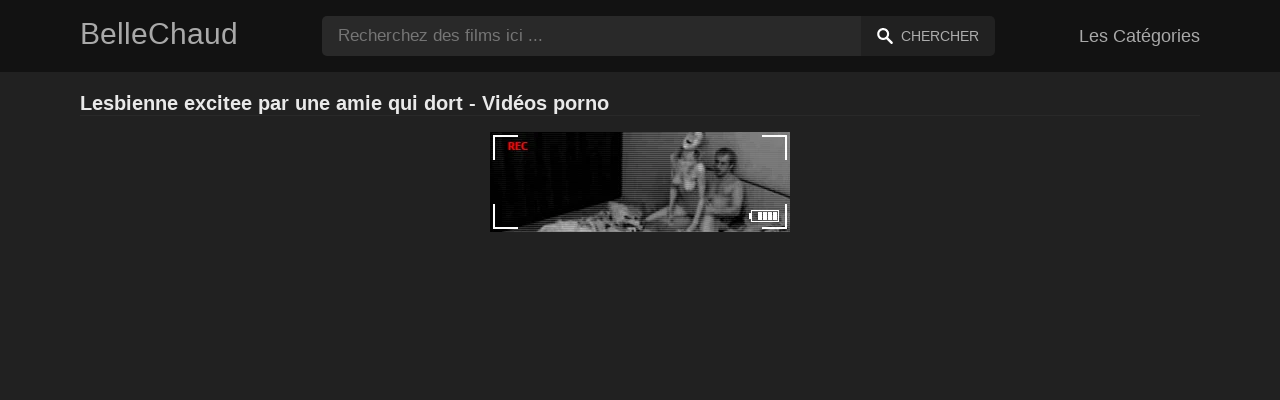

--- FILE ---
content_type: text/html; charset=UTF-8
request_url: https://bellechaud.com/sexe/lesbienne-excitee-par-une-amie-qui-dort
body_size: 9527
content:
<!DOCTYPE html><html lang="fr"><head><meta charset="UTF-8"><meta name="viewport" content="width=device-width, initial-scale=1.0"><title>Lesbienne excitee par une amie qui dort - Vidéos porno</title><link rel="dns-prefetch" href="//cdnjs.cloudflare.com"><meta name="description" content="Lesbienne excitee par une amie qui dort ✅ Rechercher des films pornos BelleChaud.com ✅ Elle baise sa meilleure amie pendant qu'elle dort"><meta name="keywords" content="lesbienne, dort, pendant, baise, une, quelle, dans, chatte, quil, lche"><link rel="canonical" href="https://bellechaud.com/sexe/lesbienne-excitee-par-une-amie-qui-dort"><link rel="shortcut icon" type="image/x-icon" href="https://bellechaud.com/favicon.ico"><meta property="og:site_name" content="BelleChaud"><style>:root { --body-bg-color: rgb(33, 33, 33); --body-bg-image-properties: repeat center fixed; --body-box-bg-color: rgb(33, 33, 33); --body-color: rgb(233, 233, 233); --body-link-color: rgb(187, 133, 253); --body-title-color: rgb(187, 133, 253); --body-text-color: rgb(160, 160, 160); --header-from-bg-color: rgb(18, 18, 18); --header-to-bg-color: rgb(18, 18, 18); --header-link-color: rgb(169, 169, 169); --header-link-hover-color: rgb(187, 134, 252); --header-search-bg-color: rgb(41, 41, 41); --header-search-color: rgb(173, 173, 173); --header-search-btn-bg-color: rgb(33, 33, 33); --header-search-btn-color: rgb(173, 173, 173); --mob-nav-bg-color: rgb(46, 46, 46); --mob-nav-link-bg-color: rgb(71, 71, 71); --mob-nav-link-color: rgb(231, 231, 231); --mob-nav-icon-color: #e71d60; --categories-link-bg-color: rgb(97, 97, 97); --categories-link-color: rgb(245, 245, 245); --categories-link-hover-bg-color: rgb(218, 218, 218); --movies-link-color: rgb(171, 171, 171); --movies-link-hover-color: rgb(186, 134, 253); --movies-video-bg-color: rgb(33, 33, 33); --pagination-link-bg-color: rgb(46, 46, 46); --pagination-link-color: rgb(166, 166, 166); --pagination-link-hover-bg-color: rgb(33, 33, 33); --pagination-link-hover-color: rgb(255, 255, 255); --footer-bg-color: rgb(18, 18, 18); --footer-color: rgb(153, 153, 153); --footer-link-color: rgb(160, 160, 160); --footer-link-hover-color: rgb(255, 255, 255); }
body { font-family: Arial, Helvetica, sans-serif !important;}</style><link rel="stylesheet" href="https://bellechaud.com/assets/css/style.css?version=202410041623"><link rel="stylesheet" href="https://bellechaud.com/assets/css/custom.css?version=202410041623"><script src="https://www.gstatic.com/firebasejs/6.6.1/firebase-app.js"></script><script src="https://www.gstatic.com/firebasejs/6.6.1/firebase-messaging.js"></script><script src="/sixupush.sw.js?version=202410041623"></script></head><body class="siteBody"><header class="siteHeader" id="siteHeader"> <div class="container"> <nav> <div class="flex items-center gap"> <div class="flex items-center justify-between headerLogo"> <span class="mobileIcons"> <span class="menu" id="headerMenuBtn"><img src="/assets/images/menuIconWhite.svg" alt=""></span> </span> <a href="https://bellechaud.com/" class="logo"> <strong>BelleChaud</strong> </a> <span class="mobileIcons"> <span class="search" id="headerSearchBtn"><img src="/assets/images/searchIconWhite.svg" alt=""></span> </span> </div> <div class="flex-auto headerSearch" id="headerSearch"> <form method="GET" action="https://bellechaud.com/rechercher" class="formSearch" id="formSearch"> <input type="hidden" name="prefix" id="prefixQID" value="sexe"> <input type="text" name="q" id="qID" value="" placeholder="Recherchez des films ici ..." class="flex-auto"> <button type="submit"><img src="/assets/images/searchIconWhite.svg" alt="" class="mr1"> <span class="hidden-sm">Chercher</span></button> </form> </div> <ul class="list-reset headerNav"> <li class="inline-block "> <a href="https://bellechaud.com/categories"> Les Catégories </a> </li> </ul> </div> </nav> </div></header><div class="container"> <div class="heading mb2"> <h1 class="fs14 fs20-md txt600">Lesbienne excitee par une amie qui dort - Vidéos porno</h1> </div></div><div class="container"> <div class=""><div class="cxADBlock" data-position="topAdBlock" data-section="search"></div></div></div><div class="container-md mb2"> <div class="videoPlayerBox" id="videoPlayerBox"> <div class="videoPlayerADBox" id="videoPlayerADBox"> <div class="videoPlayerFrame playerAdBlock flex items-stretch mb1" id="videoPlayerFrame"> <iframe src="https://bellechaud.com/player/elle-baise-sa-meilleure-amie-pendant-quelle-dort" allowfullscreen></iframe> </div> <div class="videoPlayerAD" id="videoPlayerAD"> <div class="vpadTop"> <div class="vpadTopText">Cette Annonce peut être ignorée <span class="playerAdTimeHide">dans <span class="playerAdSeconds">??</span> secondes</span> ...</div> </div> <div class="vpadBot"> <div class="vpadBotSkip playerCloseBtn"> <div class="vpadBotSkipPreview"> <img src="https://bellechaud.com/storage/movies/202104/24/elle-baise-sa-meilleure-amie-pendant-quelle-dort-orig.jpg" alt=""> </div> <div class="vpadBotSkipText">Passer AD &nbsp; <span>&#9658;</span></div> </div> </div> </div> </div> <div class="videoDetails"></div> </div></div><div class="container"> <div class="clearfix mxn2 moviesList"> <div class="sm-col sm-col-6 md-col-4 lg-col-3 xl-col-2 px2"> <div class="mlItem"> <a href="https://bellechaud.com/elle-baise-sa-meilleure-amie-pendant-quelle-dort" title="Elle baise sa meilleure amie pendant qu'elle dort" class="image"> <img src="https://bellechaud.com/storage/movies/202104/24/elle-baise-sa-meilleure-amie-pendant-quelle-dort-thumb.jpg" alt="Elle baise meilleure amie pendant qu'elle dort" class="" width="360" height="135"> <span class="badge duration">07:40</span> </a> <a href="https://bellechaud.com/elle-baise-sa-meilleure-amie-pendant-quelle-dort" title="Elle baise sa meilleure amie pendant qu'elle dort" class="text fs14"> <span class="title">Elle baise sa meilleure amie pendant qu'elle dort</span> <span class="views fs12"> 5094 vues </span> <span class="date fs11">Il y a 5 ans</span> <span class="clearfix"></span> </a> </div> <div class="mlDesc fs14"> <p>Une jeune femme excitée ne peut détacher ses yeux du cul de son amie endormie &hellip;</p> </div> </div> <div class="sm-col sm-col-6 md-col-4 lg-col-3 xl-col-2 px2"> <div class="mlItem"> <a href="https://bellechaud.com/une-lesbienne-asiatique-leche-sa-meilleure-amie" title="Une lesbienne asiatique lèche sa meilleure amie" class="image"> <img src="https://bellechaud.com/storage/movies/202107/31/une-lesbienne-asiatique-leche-sa-meilleure-amie-thumb.jpg" alt="Lesbienne excitee par une amie qui dort lesbienne asiatique lèche meilleure amie" class="" width="360" height="135"> <span class="badge quality">HD</span> <span class="badge duration">10:10</span> </a> <a href="https://bellechaud.com/une-lesbienne-asiatique-leche-sa-meilleure-amie" title="Une lesbienne asiatique lèche sa meilleure amie" class="text fs14"> <span class="title">Une lesbienne asiatique lèche sa meilleure amie</span> <span class="views fs12"> 2017 vues </span> <span class="date fs11">Il y a 4 ans</span> <span class="clearfix"></span> </a> </div> <div class="mlDesc fs14"> <p>Deux vieilles et bonnes femmes japonaises sont attirées l'une par l'autre. Ils &hellip;</p> </div> </div> <div class="sm-col sm-col-6 md-col-4 lg-col-3 xl-col-2 px2"> <div class="mlItem"> <a href="https://bellechaud.com/hinata-est-baisee-par-sasuke-pendant-que-naruto-dort" title="Hinata est baisée par Sasuke pendant que Naruto dort" class="image"> <img src="https://bellechaud.com/storage/movies/202110/17/hinata-est-baisee-par-sasuke-pendant-que-naruto-dort-thumb.jpg" alt="Hinata baisée Sasuke pendant Naruto dort" class="" width="360" height="135"> <span class="badge quality">HD</span> <span class="badge duration">14:36</span> </a> <a href="https://bellechaud.com/hinata-est-baisee-par-sasuke-pendant-que-naruto-dort" title="Hinata est baisée par Sasuke pendant que Naruto dort" class="text fs14"> <span class="title">Hinata est baisée par Sasuke pendant que Naruto dort</span> <span class="views fs12"> 545 vues </span> <span class="date fs11">Il y a 4 ans</span> <span class="clearfix"></span> </a> </div> <div class="mlDesc fs14"> <p>Hinata, une pute aux gros seins de Narutoverse, est baisée par Sasuke pendant &hellip;</p> </div> </div> <div class="sm-col sm-col-6 md-col-4 lg-col-3 xl-col-2 px2"> <div class="mlItem"> <a href="https://bellechaud.com/un-mari-en-chaleur-baise-une-chatte-pendant-que-sa-femme-dort" title="Un mari en chaleur baise une chatte pendant que sa femme dort" class="image"> <img data-src="https://bellechaud.com/storage/movies/202110/02/un-mari-en-chaleur-baise-une-chatte-pendant-que-sa-femme-dort-thumb.jpg" alt="mari chaleur baise chatte pendant femme dort" class="lozad" width="360" height="135"> <span class="badge quality">HD</span> <span class="badge duration">06:30</span> </a> <a href="https://bellechaud.com/un-mari-en-chaleur-baise-une-chatte-pendant-que-sa-femme-dort" title="Un mari en chaleur baise une chatte pendant que sa femme dort" class="text fs14"> <span class="title">Un mari en chaleur baise une chatte pendant que sa femme dort</span> <span class="views fs12"> 5036 vues </span> <span class="date fs11">Il y a 4 ans</span> <span class="clearfix"></span> </a> </div> <div class="mlDesc fs14"> <p>Pendant que la femme dort, le mari trouve le remplaçant idéal pour assouvir &hellip;</p> </div> </div> <div class="sm-col sm-col-6 md-col-4 lg-col-3 xl-col-2 px2"> <div class="mlItem"> <a href="https://bellechaud.com/il-met-sa-bite-dans-sa-bouche-pendant-quil-dort" title="Il met sa bite dans sa bouche pendant qu'il dort" class="image"> <img data-src="https://bellechaud.com/storage/movies/202108/20/il-met-sa-bite-dans-sa-bouche-pendant-quil-dort-thumb.jpg" alt="Lesbienne excitee par une amie qui dort bite dans bouche pendant qu'il dort" class="lozad" width="360" height="135"> <span class="badge quality">HD</span> <span class="badge duration">05:01</span> </a> <a href="https://bellechaud.com/il-met-sa-bite-dans-sa-bouche-pendant-quil-dort" title="Il met sa bite dans sa bouche pendant qu'il dort" class="text fs14"> <span class="title">Il met sa bite dans sa bouche pendant qu'il dort</span> <span class="views fs12"> 7268 vues </span> <span class="date fs11">Il y a 4 ans</span> <span class="clearfix"></span> </a> </div> <div class="mlDesc fs14"> <p>Un vaurien pense faire une farce à sa copine et est filmé en train de mettre &hellip;</p> </div> </div> <div class="sm-col sm-col-6 md-col-4 lg-col-3 xl-col-2 px2"> <div class="mlItem"> <a href="https://bellechaud.com/il-baise-son-cul-pendant-quelle-dort" title="Il baise son cul pendant qu'elle dort" class="image"> <img data-src="https://bellechaud.com/storage/movies/202210/02/il-baise-son-cul-pendant-quelle-dort-thumb.jpg" alt="baise pendant qu'elle dort" class="lozad" width="360" height="135"> <span class="badge quality">HD</span> <span class="badge duration">10:53</span> </a> <a href="https://bellechaud.com/il-baise-son-cul-pendant-quelle-dort" title="Il baise son cul pendant qu'elle dort" class="text fs14"> <span class="title">Il baise son cul pendant qu'elle dort</span> <span class="views fs12"> 1080 vues </span> <span class="date fs11">Il y a 3 ans</span> <span class="clearfix"></span> </a> </div> <div class="mlDesc fs14"> <p>Le demi-frère anal détruit la bonne demi-soeur qui dort sur le canapé et ne &hellip;</p> </div> </div> <div class="sm-col sm-col-6 md-col-4 lg-col-3 xl-col-2 px2"> <div class="mlItem"> <a href="https://bellechaud.com/le-beau-fils-leche-sa-belle-mere-dans-la-chatte-pendant-que-le-pere-dort" title="Le beau-fils lèche sa belle-mère dans la chatte pendant que le père dort" class="image"> <img data-src="https://bellechaud.com/storage/movies/202112/17/le-beau-fils-leche-sa-belle-mere-dans-la-chatte-pendant-que-le-pere-dort-thumb.jpg" alt="beau-fils lèche belle-mère dans chatte pendant père dort" class="lozad" width="360" height="135"> <span class="badge quality">HD</span> <span class="badge duration">13:06</span> </a> <a href="https://bellechaud.com/le-beau-fils-leche-sa-belle-mere-dans-la-chatte-pendant-que-le-pere-dort" title="Le beau-fils lèche sa belle-mère dans la chatte pendant que le père dort" class="text fs14"> <span class="title">Le beau-fils lèche sa belle-mère dans la chatte pendant que le père dort</span> <span class="views fs12"> 20552 vues </span> <span class="date fs11">Il y a 4 ans</span> <span class="clearfix"></span> </a> </div> <div class="mlDesc fs14"> <p>La belle-mère reçoit d'intenses moments de plaisir de la part de son beau-fils &hellip;</p> </div> </div> <div class="sm-col sm-col-6 md-col-4 lg-col-3 xl-col-2 px2"> <div class="mlItem"> <a href="https://bellechaud.com/il-baise-sa-soeur-pendant-quelle-dort" title="Il baise sa soeur pendant qu'elle dort" class="image"> <img data-src="https://bellechaud.com/storage/movies/202108/30/il-baise-sa-soeur-pendant-quelle-dort-thumb.jpg" alt="baise soeur pendant qu'elle dort" class="lozad" width="360" height="135"> <span class="badge quality">HD</span> <span class="badge duration">08:05</span> </a> <a href="https://bellechaud.com/il-baise-sa-soeur-pendant-quelle-dort" title="Il baise sa soeur pendant qu'elle dort" class="text fs14"> <span class="title">Il baise sa soeur pendant qu'elle dort</span> <span class="views fs12"> 24758 vues </span> <span class="date fs11">Il y a 4 ans</span> <span class="clearfix"></span> </a> </div> <div class="mlDesc fs14"> <p>L'homme se rend dans la chambre de sa sœur et la baise pendant qu'elle dort &hellip;</p> </div> </div> <div class="sm-col sm-col-6 md-col-4 lg-col-3 xl-col-2 px2"> <div class="mlItem"> <a href="https://bellechaud.com/il-baise-sa-sour-pendant-quelle-dort-et-la-lache" title="Il baise sa sœur pendant qu'elle dort et la lâche" class="image"> <img data-src="https://bellechaud.com/storage/movies/202109/23/il-baise-sa-sour-pendant-quelle-dort-et-la-lache-thumb.jpg" alt="baise sœur pendant qu'elle dort lâche" class="lozad" width="360" height="135"> <span class="badge duration">14:09</span> </a> <a href="https://bellechaud.com/il-baise-sa-sour-pendant-quelle-dort-et-la-lache" title="Il baise sa sœur pendant qu'elle dort et la lâche" class="text fs14"> <span class="title">Il baise sa sœur pendant qu'elle dort et la lâche</span> <span class="views fs12"> 3096 vues </span> <span class="date fs11">Il y a 4 ans</span> <span class="clearfix"></span> </a> </div> <div class="mlDesc fs14"> <p>Sa belle-soeur dort dans la chambre. Le garçon est obsédé par elle et la &hellip;</p> </div> </div> <div class="sm-col sm-col-6 md-col-4 lg-col-3 xl-col-2 px2"> <div class="mlItem"> <a href="https://bellechaud.com/il-sexcite-et-la-baise-pendant-que-brazzers-dort" title="Il s'excite et la baise pendant que Brazzers dort" class="image"> <img data-src="https://bellechaud.com/storage/movies/202207/16/il-sexcite-et-la-baise-pendant-que-brazzers-dort-thumb.jpg" alt="s'excite baise pendant Brazzers dort" class="lozad" width="360" height="135"> <span class="badge quality">HD</span> <span class="badge duration">13:57</span> </a> <a href="https://bellechaud.com/il-sexcite-et-la-baise-pendant-que-brazzers-dort" title="Il s'excite et la baise pendant que Brazzers dort" class="text fs14"> <span class="title">Il s'excite et la baise pendant que Brazzers dort</span> <span class="views fs12"> 981 vues </span> <span class="date fs11">Il y a 3 ans</span> <span class="clearfix"></span> </a> </div> <div class="mlDesc fs14"> <p>L'homme s'excite à côté de sa belle-mère et baise la blonde pendant qu'elle &hellip;</p> </div> </div> <div class="sm-col sm-col-6 md-col-4 lg-col-3 xl-col-2 px2"> <div class="mlItem"> <a href="https://bellechaud.com/il-le-frotte-pendant-quil-dort" title="Il le frotte pendant qu'il dort" class="image"> <img data-src="https://bellechaud.com/storage/movies/202202/17/il-le-frotte-pendant-quil-dort-thumb.jpg" alt="frotte pendant qu'il dort" class="lozad" width="360" height="135"> <span class="badge duration">01:46</span> </a> <a href="https://bellechaud.com/il-le-frotte-pendant-quil-dort" title="Il le frotte pendant qu'il dort" class="text fs14"> <span class="title">Il le frotte pendant qu'il dort</span> <span class="views fs12"> 967 vues </span> <span class="date fs11">Il y a 4 ans</span> <span class="clearfix"></span> </a> </div> <div class="mlDesc fs14"> <p>Pendant qu'il dort, il attrape l'outil dans ses mains et le frotte jusqu'à ce &hellip;</p> </div> </div> <div class="sm-col sm-col-6 md-col-4 lg-col-3 xl-col-2 px2"> <div class="mlItem"> <a href="https://bellechaud.com/il-frotte-pervers-sa-belle-mere-pendant-quelle-dort" title="Il frotte pervers sa belle-mère pendant qu'elle dort" class="image"> <img data-src="https://bellechaud.com/storage/movies/202112/15/il-frotte-pervers-sa-belle-mere-pendant-quelle-dort-thumb.jpg" alt="frotte pervers belle-mère pendant qu'elle dort" class="lozad" width="360" height="135"> <span class="badge quality">HD</span> <span class="badge duration">24:34</span> </a> <a href="https://bellechaud.com/il-frotte-pervers-sa-belle-mere-pendant-quelle-dort" title="Il frotte pervers sa belle-mère pendant qu'elle dort" class="text fs14"> <span class="title">Il frotte pervers sa belle-mère pendant qu'elle dort</span> <span class="views fs12"> 12085 vues </span> <span class="date fs11">Il y a 4 ans</span> <span class="clearfix"></span> </a> </div> <div class="mlDesc fs14"> <p>Le beau-fils regarde la belle-mère avec convoitise pendant qu'elle dort. Il met &hellip;</p> </div> </div> <div class="sm-col sm-col-6 md-col-4 lg-col-3 xl-col-2 px2"> <div class="mlItem"> <a href="https://bellechaud.com/il-la-baise-pendant-quelle-dort" title="Il la baise pendant qu'elle dort" class="image"> <img data-src="https://bellechaud.com/storage/movies/202105/21/il-la-baise-pendant-quelle-dort-thumb.jpg" alt="baise pendant qu'elle dort" class="lozad" width="360" height="135"> <span class="badge quality">HD</span> <span class="badge duration">09:28</span> </a> <a href="https://bellechaud.com/il-la-baise-pendant-quelle-dort" title="Il la baise pendant qu'elle dort" class="text fs14"> <span class="title">Il la baise pendant qu'elle dort</span> <span class="views fs12"> 2450 vues </span> <span class="date fs11">Il y a 4 ans</span> <span class="clearfix"></span> </a> </div> <div class="mlDesc fs14"> <p>La chatte roumaine est baisée dans son sommeil par sa fille excitée. La femme &hellip;</p> </div> </div> <div class="sm-col sm-col-6 md-col-4 lg-col-3 xl-col-2 px2"> <div class="mlItem"> <a href="https://bellechaud.com/il-joue-avec-sa-femme-pendant-quil-dort" title="Il joue avec sa femme pendant qu'il dort" class="image"> <img data-src="https://bellechaud.com/storage/movies/202205/10/il-joue-avec-sa-femme-pendant-quil-dort-thumb.jpg" alt="joue avec femme pendant qu'il dort" class="lozad" width="360" height="135"> <span class="badge quality">HD</span> <span class="badge duration">13:24</span> </a> <a href="https://bellechaud.com/il-joue-avec-sa-femme-pendant-quil-dort" title="Il joue avec sa femme pendant qu'il dort" class="text fs14"> <span class="title">Il joue avec sa femme pendant qu'il dort</span> <span class="views fs12"> 721 vues </span> <span class="date fs11">Il y a 3 ans</span> <span class="clearfix"></span> </a> </div> <div class="mlDesc fs14"> <p>Ils sont tous les trois au lit et son mari s'endort. Ils se sont excités et ont &hellip;</p> </div> </div> <div class="sm-col sm-col-6 md-col-4 lg-col-3 xl-col-2 px2"> <div class="mlItem"> <a href="https://bellechaud.com/le-neveu-pervers-viole-sa-tante-pendant-quil-dort" title="Le neveu pervers viole sa tante pendant qu'il dort" class="image"> <img data-src="https://bellechaud.com/storage/movies/202106/22/le-neveu-pervers-viole-sa-tante-pendant-quil-dort-thumb.jpg" alt="neveu pervers viole tante pendant qu'il dort" class="lozad" width="360" height="135"> <span class="badge quality">HD</span> <span class="badge duration">12:15</span> </a> <a href="https://bellechaud.com/le-neveu-pervers-viole-sa-tante-pendant-quil-dort" title="Le neveu pervers viole sa tante pendant qu'il dort" class="text fs14"> <span class="title">Le neveu pervers viole sa tante pendant qu'il dort</span> <span class="views fs12"> 10637 vues </span> <span class="date fs11">Il y a 4 ans</span> <span class="clearfix"></span> </a> </div> <div class="mlDesc fs14"> <p>Il surprend sa tante sexy habillée de façon provocante en dormant sur le lit &hellip;</p> </div> </div> <div class="sm-col sm-col-6 md-col-4 lg-col-3 xl-col-2 px2"> <div class="mlItem"> <a href="https://bellechaud.com/il-la-suce-pendant-quelle-dort" title="Il la suce pendant qu'elle dort" class="image"> <img data-src="https://bellechaud.com/storage/movies/202104/29/il-la-suce-pendant-quelle-dort-thumb.jpg" alt="suce pendant qu'elle dort" class="lozad" width="360" height="135"> <span class="badge duration">21:47</span> </a> <a href="https://bellechaud.com/il-la-suce-pendant-quelle-dort" title="Il la suce pendant qu'elle dort" class="text fs14"> <span class="title">Il la suce pendant qu'elle dort</span> <span class="views fs12"> 4440 vues </span> <span class="date fs11">Il y a 5 ans</span> <span class="clearfix"></span> </a> </div> <div class="mlDesc fs14"> <p>La chatte mature s'endort sur le canapé sur les genoux d'un homme et il sort sa &hellip;</p> </div> </div> <div class="sm-col sm-col-6 md-col-4 lg-col-3 xl-col-2 px2"> <div class="mlItem"> <a href="https://bellechaud.com/une-lesbienne-sexy-joue-avec-ses-doigts-dans-sa-chatte" title="Une lesbienne sexy joue avec ses doigts dans sa chatte" class="image"> <img data-src="https://bellechaud.com/storage/movies/202208/21/une-lesbienne-sexy-joue-avec-ses-doigts-dans-sa-chatte-thumb.jpg" alt="lesbienne sexy joue avec doigts dans chatte" class="lozad" width="360" height="135"> <span class="badge duration">00:30</span> </a> <a href="https://bellechaud.com/une-lesbienne-sexy-joue-avec-ses-doigts-dans-sa-chatte" title="Une lesbienne sexy joue avec ses doigts dans sa chatte" class="text fs14"> <span class="title">Une lesbienne sexy joue avec ses doigts dans sa chatte</span> <span class="views fs12"> 188 vues </span> <span class="date fs11">Il y a 3 ans</span> <span class="clearfix"></span> </a> </div> <div class="mlDesc fs14"> <p>Ces lesbiennes porno qui viennent d'avoir 18 ans mettent la main dans leur &hellip;</p> </div> </div> <div class="sm-col sm-col-6 md-col-4 lg-col-3 xl-col-2 px2"> <div class="mlItem"> <a href="https://bellechaud.com/elle-leche-une-lesbienne-bronzee-dans-la-chatte-et-le-cul" title="Elle lèche une lesbienne bronzée dans la chatte et le cul" class="image"> <img data-src="https://bellechaud.com/storage/movies/202106/29/elle-leche-une-lesbienne-bronzee-dans-la-chatte-et-le-cul-thumb.jpg" alt="Elle lèche lesbienne bronzée dans chatte" class="lozad" width="360" height="135"> <span class="badge duration">05:20</span> </a> <a href="https://bellechaud.com/elle-leche-une-lesbienne-bronzee-dans-la-chatte-et-le-cul" title="Elle lèche une lesbienne bronzée dans la chatte et le cul" class="text fs14"> <span class="title">Elle lèche une lesbienne bronzée dans la chatte et le cul</span> <span class="views fs12"> 118 vues </span> <span class="date fs11">Il y a 4 ans</span> <span class="clearfix"></span> </a> </div> <div class="mlDesc fs14"> <p>Une jeune femme porno qui aime avoir des relations sexuelles orales avec ses &hellip;</p> </div> </div> <div class="col col-12 px2"> <div class=""><div class="cxADBlock" data-position="inListAdBlock" data-section="search"></div></div> </div> <div class="sm-col sm-col-6 md-col-4 lg-col-3 xl-col-2 px2"> <div class="mlItem"> <a href="https://bellechaud.com/orgie-lesbienne-dans-une-sororite" title="Orgie Lesbienne dans une Sororité" class="image"> <img data-src="https://bellechaud.com/storage/movies/202408/14/orgie-lesbienne-dans-une-sororite-thumb.jpg" alt="Orgie Lesbienne dans Sororité" class="lozad" width="360" height="135"> <span class="badge duration">08:46</span> </a> <a href="https://bellechaud.com/orgie-lesbienne-dans-une-sororite" title="Orgie Lesbienne dans une Sororité" class="text fs14"> <span class="title">Orgie Lesbienne dans une Sororité</span> <span class="views fs12"> 8 vues </span> <span class="date fs11">Il y a un ans</span> <span class="clearfix"></span> </a> </div> <div class="mlDesc fs14"> <p>Découvrez une orgie lesbienne torride dans une sororité où des étudiantes &hellip;</p> </div> </div> <div class="sm-col sm-col-6 md-col-4 lg-col-3 xl-col-2 px2"> <div class="mlItem"> <a href="https://bellechaud.com/une-grosse-lesbienne-baise-un-homme-pour-la-premiere-fois" title="Une grosse lesbienne baise un homme pour la première fois" class="image"> <img data-src="https://bellechaud.com/storage/movies/202106/21/une-grosse-lesbienne-baise-un-homme-pour-la-premiere-fois-thumb.jpg" alt="grosse lesbienne baise homme pour première fois" class="lozad" width="360" height="135"> <span class="badge quality">HD</span> <span class="badge duration">02:04</span> </a> <a href="https://bellechaud.com/une-grosse-lesbienne-baise-un-homme-pour-la-premiere-fois" title="Une grosse lesbienne baise un homme pour la première fois" class="text fs14"> <span class="title">Une grosse lesbienne baise un homme pour la première fois</span> <span class="views fs12"> 3492 vues </span> <span class="date fs11">Il y a 4 ans</span> <span class="clearfix"></span> </a> </div> <div class="mlDesc fs14"> <p>Une grosse lesbienne avec une couleur de cheveux un peu inhabituelle baise un &hellip;</p> </div> </div> <div class="sm-col sm-col-6 md-col-4 lg-col-3 xl-col-2 px2"> <div class="mlItem"> <a href="https://bellechaud.com/chevauchant-un-gros-gode-et-lechant-une-chatte-lesbienne" title="Chevauchant un Gros Gode et Léchant une Chatte Lesbienne" class="image"> <img data-src="https://bellechaud.com/storage/movies/202408/14/chevauchant-un-gros-gode-et-lechant-une-chatte-lesbienne-thumb.jpg" alt="Chevauchant Gros Gode Léchant Chatte Lesbienne" class="lozad" width="360" height="135"> <span class="badge quality">HD</span> <span class="badge duration">08:01</span> </a> <a href="https://bellechaud.com/chevauchant-un-gros-gode-et-lechant-une-chatte-lesbienne" title="Chevauchant un Gros Gode et Léchant une Chatte Lesbienne" class="text fs14"> <span class="title">Chevauchant un Gros Gode et Léchant une Chatte Lesbienne</span> <span class="views fs12"> 6 vues </span> <span class="date fs11">Il y a un ans</span> <span class="clearfix"></span> </a> </div> <div class="mlDesc fs14"> <p>Dans ce film porno excitant, une femme bien dotée chevauche un énorme gode &hellip;</p> </div> </div> <div class="sm-col sm-col-6 md-col-4 lg-col-3 xl-col-2 px2"> <div class="mlItem"> <a href="https://bellechaud.com/une-lesbienne-agressive-punit-sa-chatte" title="Une lesbienne agressive punit sa chatte" class="image"> <img data-src="https://bellechaud.com/storage/movies/202109/07/une-lesbienne-agressive-punit-sa-chatte-thumb.jpg" alt="lesbienne agressive punit chatte" class="lozad" width="360" height="135"> <span class="badge duration">05:09</span> </a> <a href="https://bellechaud.com/une-lesbienne-agressive-punit-sa-chatte" title="Une lesbienne agressive punit sa chatte" class="text fs14"> <span class="title">Une lesbienne agressive punit sa chatte</span> <span class="views fs12"> 121 vues </span> <span class="date fs11">Il y a 4 ans</span> <span class="clearfix"></span> </a> </div> <div class="mlDesc fs14"> <p>Doua lesbiene blonde care n-au niciun fel de inhibitii isi dau limbi in pizda pe &hellip;</p> </div> </div> <div class="sm-col sm-col-6 md-col-4 lg-col-3 xl-col-2 px2"> <div class="mlItem"> <a href="https://bellechaud.com/seduction-lesbienne-deux-colocataires-en-chaleur-judy-jolie-kyler-quinn" title="Séduction Lesbienne: Deux Colocataires en Chaleur - Judy Jolie &amp; Kyler Quinn" class="image"> <img data-src="https://bellechaud.com/storage/movies/202408/14/seduction-lesbienne-deux-colocataires-en-chaleur-judy-jolie-kyler-quinn-thumb.jpg" alt="Séduction Lesbienne: Deux Colocataires Chaleur Judy Jolie &amp; Kyler Quinn" class="lozad" width="360" height="135"> <span class="badge quality">HD</span> <span class="badge duration">15:41</span> </a> <a href="https://bellechaud.com/seduction-lesbienne-deux-colocataires-en-chaleur-judy-jolie-kyler-quinn" title="Séduction Lesbienne: Deux Colocataires en Chaleur - Judy Jolie &amp; Kyler Quinn" class="text fs14"> <span class="title">Séduction Lesbienne: Deux Colocataires en Chaleur - Judy Jolie &amp; Kyler Quinn</span> <span class="views fs12"> 10 vues </span> <span class="date fs11">Il y a un ans</span> <span class="clearfix"></span> </a> </div> <div class="mlDesc fs14"> <p>Dans ce film porno torride, Judy Jolie et Kyler Quinn, deux colocataires &hellip;</p> </div> </div> <div class="sm-col sm-col-6 md-col-4 lg-col-3 xl-col-2 px2"> <div class="mlItem"> <a href="https://bellechaud.com/maman-blonde-et-jeune-lesbienne-en-action" title="Maman Blonde et Jeune Lesbienne en Action" class="image"> <img data-src="https://bellechaud.com/storage/movies/202408/14/maman-blonde-et-jeune-lesbienne-en-action-thumb.jpg" alt="Maman Blonde Jeune Lesbienne Action" class="lozad" width="360" height="135"> <span class="badge quality">HD</span> <span class="badge duration">12:20</span> </a> <a href="https://bellechaud.com/maman-blonde-et-jeune-lesbienne-en-action" title="Maman Blonde et Jeune Lesbienne en Action" class="text fs14"> <span class="title">Maman Blonde et Jeune Lesbienne en Action</span> <span class="views fs12"> 9 vues </span> <span class="date fs11">Il y a un ans</span> <span class="clearfix"></span> </a> </div> <div class="mlDesc fs14"> <p>Une maman blonde mature et une jeune lesbienne excitée se retrouvent pour une &hellip;</p> </div> </div> <div class="sm-col sm-col-6 md-col-4 lg-col-3 xl-col-2 px2"> <div class="mlItem"> <a href="https://bellechaud.com/christina-shine-et-zazie-skymm-experience-lesbienne-torride" title="Christina Shine et Zazie Skymm : Expérience Lesbienne Torride" class="image"> <img data-src="https://bellechaud.com/storage/movies/202408/14/christina-shine-et-zazie-skymm-experience-lesbienne-torride-thumb.jpg" alt="Christina Shine Zazie Skymm Expérience Lesbienne Torride" class="lozad" width="360" height="135"> <span class="badge quality">HD</span> <span class="badge duration">10:24</span> </a> <a href="https://bellechaud.com/christina-shine-et-zazie-skymm-experience-lesbienne-torride" title="Christina Shine et Zazie Skymm : Expérience Lesbienne Torride" class="text fs14"> <span class="title">Christina Shine et Zazie Skymm : Expérience Lesbienne Torride</span> <span class="views fs12"> 4 vues </span> <span class="date fs11">Il y a un ans</span> <span class="clearfix"></span> </a> </div> <div class="mlDesc fs14"> <p>Christina Shine, une maîtresse séduisante, et sa soumise excitée, Zazie &hellip;</p> </div> </div> <div class="sm-col sm-col-6 md-col-4 lg-col-3 xl-col-2 px2"> <div class="mlItem"> <a href="https://bellechaud.com/la-vieille-lesbienne-profite-de-deux-jeunes-femmes" title="La vieille lesbienne profite de deux jeunes femmes" class="image"> <img data-src="https://bellechaud.com/storage/movies/202107/05/la-vieille-lesbienne-profite-de-deux-jeunes-femmes-thumb.jpg" alt="Lesbienne excitee par une amie qui dort vieille lesbienne profite deux jeunes femmes" class="lozad" width="360" height="135"> <span class="badge quality">HD</span> <span class="badge duration">07:21</span> </a> <a href="https://bellechaud.com/la-vieille-lesbienne-profite-de-deux-jeunes-femmes" title="La vieille lesbienne profite de deux jeunes femmes" class="text fs14"> <span class="title">La vieille lesbienne profite de deux jeunes femmes</span> <span class="views fs12"> 117 vues </span> <span class="date fs11">Il y a 4 ans</span> <span class="clearfix"></span> </a> </div> <div class="mlDesc fs14"> <p>Trois goodies font leur entrée dans le salon. Ils baisent, ils mettent tout ce &hellip;</p> </div> </div> <div class="sm-col sm-col-6 md-col-4 lg-col-3 xl-col-2 px2"> <div class="mlItem"> <a href="https://bellechaud.com/ma-copine-lesbienne-me-convainc-de-baiser-et-maintenant-je-veux-toutes-les-filles" title="Ma copine lesbienne me convainc de baiser et maintenant je veux toutes les filles" class="image"> <img data-src="https://bellechaud.com/storage/movies/202411/05/ma-copine-lesbienne-me-convainc-de-baiser-et-maintenant-je-veux-toutes-les-filles-thumb.jpg" alt="copine lesbienne convainc baiser maintenant veux toutes filles" class="lozad" width="360" height="135"> <span class="badge quality">HD</span> <span class="badge duration">21:24</span> </a> <a href="https://bellechaud.com/ma-copine-lesbienne-me-convainc-de-baiser-et-maintenant-je-veux-toutes-les-filles" title="Ma copine lesbienne me convainc de baiser et maintenant je veux toutes les filles" class="text fs14"> <span class="title">Ma copine lesbienne me convainc de baiser et maintenant je veux toutes les filles</span> <span class="views fs12"> 13 vues </span> <span class="date fs11">Il y a 11 mois</span> <span class="clearfix"></span> </a> </div> <div class="mlDesc fs14"> <p>Dans ce film porno excitant, une jeune femme se laisse convaincre par sa copine &hellip;</p> </div> </div> <div class="sm-col sm-col-6 md-col-4 lg-col-3 xl-col-2 px2"> <div class="mlItem"> <a href="https://bellechaud.com/lesbienne-vous-apprend-a-parler-redtube" title="Lesbienne vous apprend à parler Redtube" class="image"> <img data-src="https://bellechaud.com/storage/movies/202105/01/lesbienne-vous-apprend-a-parler-redtube-thumb.jpg" alt="Lesbienne vous apprend parler Redtube" class="lozad" width="360" height="135"> <span class="badge quality">HD</span> <span class="badge duration">08:47</span> </a> <a href="https://bellechaud.com/lesbienne-vous-apprend-a-parler-redtube" title="Lesbienne vous apprend à parler Redtube" class="text fs14"> <span class="title">Lesbienne vous apprend à parler Redtube</span> <span class="views fs12"> 128 vues </span> <span class="date fs11">Il y a 5 ans</span> <span class="clearfix"></span> </a> </div> <div class="mlDesc fs14"> <p>La chatte lesbienne avec une boucle d'oreille sur le nez vous apprend à donner &hellip;</p> </div> </div> <div class="sm-col sm-col-6 md-col-4 lg-col-3 xl-col-2 px2"> <div class="mlItem"> <a href="https://bellechaud.com/la-jeune-lesbienne-penetre-la-vieille-blonde" title="La jeune lesbienne pénètre la vieille blonde" class="image"> <img data-src="https://bellechaud.com/storage/movies/202207/21/la-jeune-lesbienne-penetre-la-vieille-blonde-thumb.jpg" alt="Lesbienne excitee par une amie qui dort jeune lesbienne pénètre vieille blonde" class="lozad" width="360" height="135"> <span class="badge duration">05:00</span> </a> <a href="https://bellechaud.com/la-jeune-lesbienne-penetre-la-vieille-blonde" title="La jeune lesbienne pénètre la vieille blonde" class="text fs14"> <span class="title">La jeune lesbienne pénètre la vieille blonde</span> <span class="views fs12"> 70 vues </span> <span class="date fs11">Il y a 3 ans</span> <span class="clearfix"></span> </a> </div> <div class="mlDesc fs14"> <p>Une jeune lesbienne profite de sa voisine d'en bas, une vieille blonde xxx, la &hellip;</p> </div> </div> <div class="sm-col sm-col-6 md-col-4 lg-col-3 xl-col-2 px2"> <div class="mlItem"> <a href="https://bellechaud.com/fete-lesbienne-du-nouvel-an" title="Fête lesbienne du nouvel an" class="image"> <img data-src="https://bellechaud.com/storage/movies/202106/26/fete-lesbienne-du-nouvel-an-thumb.jpg" alt="Fête lesbienne nouvel" class="lozad" width="360" height="135"> <span class="badge quality">HD</span> <span class="badge duration">13:29</span> </a> <a href="https://bellechaud.com/fete-lesbienne-du-nouvel-an" title="Fête lesbienne du nouvel an" class="text fs14"> <span class="title">Fête lesbienne du nouvel an</span> <span class="views fs12"> 92 vues </span> <span class="date fs11">Il y a 4 ans</span> <span class="clearfix"></span> </a> </div> <div class="mlDesc fs14"> <p>Ils se saoulent et font des maux de tête pour la Saint-Sylvestre. Deux bonnes &hellip;</p> </div> </div> <div class="sm-col sm-col-6 md-col-4 lg-col-3 xl-col-2 px2"> <div class="mlItem"> <a href="https://bellechaud.com/la-lesbienne-chaude-la-fait-satisfaire" title="La lesbienne chaude la fait satisfaire" class="image"> <img data-src="https://bellechaud.com/storage/movies/202206/04/la-lesbienne-chaude-la-fait-satisfaire-thumb.jpg" alt="lesbienne chaude fait satisfaire" class="lozad" width="360" height="135"> <span class="badge duration">23:06</span> </a> <a href="https://bellechaud.com/la-lesbienne-chaude-la-fait-satisfaire" title="La lesbienne chaude la fait satisfaire" class="text fs14"> <span class="title">La lesbienne chaude la fait satisfaire</span> <span class="views fs12"> 77 vues </span> <span class="date fs11">Il y a 3 ans</span> <span class="clearfix"></span> </a> </div> <div class="mlDesc fs14"> <p>Vieux film avec deux lesbiennes xxx ayant des relations sexuelles orales, &hellip;</p> </div> </div> <div class="sm-col sm-col-6 md-col-4 lg-col-3 xl-col-2 px2"> <div class="mlItem"> <a href="https://bellechaud.com/lesbienne-enseignante-aux-gros-seins-seduit-un-etudiant-chanceux" title="Lesbienne enseignante aux gros seins séduit un étudiant chanceux" class="image"> <img data-src="https://bellechaud.com/storage/movies/202407/08/lesbienne-enseignante-aux-gros-seins-seduit-un-etudiant-chanceux-thumb.jpg" alt="Lesbienne enseignante gros seins séduit étudiant chanceux Lesbienne excitee par une amie qui dort" class="lozad" width="360" height="135"> <span class="badge quality">HD</span> <span class="badge duration">08:00</span> </a> <a href="https://bellechaud.com/lesbienne-enseignante-aux-gros-seins-seduit-un-etudiant-chanceux" title="Lesbienne enseignante aux gros seins séduit un étudiant chanceux" class="text fs14"> <span class="title">Lesbienne enseignante aux gros seins séduit un étudiant chanceux</span> <span class="views fs12"> 30 vues </span> <span class="date fs11">Il y a un ans</span> <span class="clearfix"></span> </a> </div> <div class="mlDesc fs14"> <p>Dans cette scène torride de romance linguistique, la professeure Anissa Kate, &hellip;</p> </div> </div> <div class="sm-col sm-col-6 md-col-4 lg-col-3 xl-col-2 px2"> <div class="mlItem"> <a href="https://bellechaud.com/la-petite-creature-lesbienne-fait-plaisir-a-lenorme-femme" title="La petite créature lesbienne fait plaisir à l'énorme femme" class="image"> <img data-src="https://bellechaud.com/storage/movies/202106/22/la-petite-creature-lesbienne-fait-plaisir-a-lenorme-femme-thumb.jpg" alt="petite créature lesbienne fait plaisir l'énorme femme" class="lozad" width="360" height="135"> <span class="badge duration">27:24</span> </a> <a href="https://bellechaud.com/la-petite-creature-lesbienne-fait-plaisir-a-lenorme-femme" title="La petite créature lesbienne fait plaisir à l'énorme femme" class="text fs14"> <span class="title">La petite créature lesbienne fait plaisir à l'énorme femme</span> <span class="views fs12"> 88 vues </span> <span class="date fs11">Il y a 4 ans</span> <span class="clearfix"></span> </a> </div> <div class="mlDesc fs14"> <p>Il découvre une petite créature perverse capable de satisfaire sa cruelle soif &hellip;</p> </div> </div> <div class="sm-col sm-col-6 md-col-4 lg-col-3 xl-col-2 px2"> <div class="mlItem"> <a href="https://bellechaud.com/chaude-seance-lesbienne-devant-le-miroir" title="Chaude seance lesbienne devant le miroir" class="image"> <img data-src="https://bellechaud.com/storage/movies/202411/24/chaude-seance-lesbienne-devant-le-miroir-thumb.jpg" alt="Chaude seance lesbienne devant miroir" class="lozad" width="360" height="135"> <span class="badge quality">HD</span> <span class="badge duration">12:35</span> </a> <a href="https://bellechaud.com/chaude-seance-lesbienne-devant-le-miroir" title="Chaude seance lesbienne devant le miroir" class="text fs14"> <span class="title">Chaude seance lesbienne devant le miroir</span> <span class="views fs12"> 3 vues </span> <span class="date fs11">Il y a 10 mois</span> <span class="clearfix"></span> </a> </div> <div class="mlDesc fs14"> <p>Deux belles amies brunes s'excitent en se regardant dans le miroir tout en se &hellip;</p> </div> </div> <div class="sm-col sm-col-6 md-col-4 lg-col-3 xl-col-2 px2"> <div class="mlItem"> <a href="https://bellechaud.com/elle-a-toujours-su-quelle-etait-lesbienne" title="Elle a toujours su qu'elle était lesbienne" class="image"> <img data-src="https://bellechaud.com/storage/movies/202210/01/elle-a-toujours-su-quelle-etait-lesbienne-thumb.jpg" alt="Elle toujours qu'elle était lesbienne" class="lozad" width="360" height="135"> <span class="badge duration">05:12</span> </a> <a href="https://bellechaud.com/elle-a-toujours-su-quelle-etait-lesbienne" title="Elle a toujours su qu'elle était lesbienne" class="text fs14"> <span class="title">Elle a toujours su qu'elle était lesbienne</span> <span class="views fs12"> 75 vues </span> <span class="date fs11">Il y a 3 ans</span> <span class="clearfix"></span> </a> </div> <div class="mlDesc fs14"> <p>Elle lui montre le bronzage sur ses seins et ne peut s'empêcher de la regarder &hellip;</p> </div> </div> <div class="sm-col sm-col-6 md-col-4 lg-col-3 xl-col-2 px2"> <div class="mlItem"> <a href="https://bellechaud.com/une-amie-s-amuse-avec-un-trou-dans-son-gros-penis-et-finit-par-demander-a-faire-pipi-sur-moi" title="Une amie s'amuse avec un trou dans son gros pénis et finit par demander à faire pipi sur moi" class="image"> <img data-src="https://bellechaud.com/storage/movies/202407/08/une-amie-s-amuse-avec-un-trou-dans-son-gros-penis-et-finit-par-demander-a-faire-pipi-sur-moi-thumb.jpg" alt="amie s'amuse avec trou dans gros pénis finit demander faire pipi" class="lozad" width="360" height="135"> <span class="badge quality">HD</span> <span class="badge duration">05:17</span> </a> <a href="https://bellechaud.com/une-amie-s-amuse-avec-un-trou-dans-son-gros-penis-et-finit-par-demander-a-faire-pipi-sur-moi" title="Une amie s'amuse avec un trou dans son gros pénis et finit par demander à faire pipi sur moi" class="text fs14"> <span class="title">Une amie s'amuse avec un trou dans son gros pénis et finit par demander à faire pipi sur moi</span> <span class="views fs12"> 79 vues </span> <span class="date fs11">Il y a un ans</span> <span class="clearfix"></span> </a> </div> <div class="mlDesc fs14"> <p>Ce film met en scène une amie coquine qui s'amuse à faire un trou dans la &hellip;</p> </div> </div> </div> </div><div class="container"> <div class="searchRelated center py2"> <a href="https://bellechaud.com/sexe/qorno-naruto-et-sasuke-jolie">qorno naruto et sasuke jolie</a> <a href="https://bellechaud.com/sexe/tendance-xxx">tendance xxx</a> <a href="https://bellechaud.com/sexe/lesbienne-a-la-chatte-poilue-enfonce-sa-langue">lesbienne a la chatte poilue enfonce sa langue</a> <a href="https://bellechaud.com/sexe/fille-au-gros-lolo">fille au gros lolo </a> <a href="https://bellechaud.com/sexe/jap-leche-sa-meilleur-amie">jap leche/sa meilleur amie</a> </div> <div class="searchRelated center pb2"> <a href="https://bellechaud.com/sexe/https-bellechaud-com-sexe-lesbienne-excitee-par-une-amie-qui-dort">https://bellechaud.com/sexe/lesbienne excitee par une amie qui dort</a> <a href="https://bellechaud.com/sexe/lesbienne-baise-une-amie-qui-dort">lesbienne baise une amie qui dort</a> <a href="https://bellechaud.com/sexe/lesbienne-dort-avec-une-amie-baise">lesbienne dort avec une amie baise</a> <a href="https://bellechaud.com/sexe/https-bellechaud-com-sexe-lesbienne-dort-avec-une-amie-baise">https://bellechaud.com/sexe/lesbienne dort avec une amie baise</a> <a href="https://bellechaud.com/sexe/lesbienne-qui-se-masturber-devant-un-film-lesbienne">lesbienne qui se masturber devant un film lesbienne</a> <a href="https://bellechaud.com/sexe/https-bellechaud-com-une-lesbienne-asiatique-leche-sa-meilleure-amie">https://bellechaud.com/une lesbienne asiatique leche sa meilleure amie</a> <a href="https://bellechaud.com/sexe/une-lesbienne-succe-ca-copine-qui-dort">une lesbienne succe ça copine qui dort</a> <a href="https://bellechaud.com/sexe/il-dort-avec-une-amie-et-la-baise">il dort avec une amie et la baise</a> <a href="https://bellechaud.com/sexe/https-bellechaud-com-sexe-il-dort-avec-une-amie-et-la-baise">https://bellechaud.com/sexe/il dort avec une amie et la baise</a> <a href="https://bellechaud.com/sexe/chatte-excitee-d-une-femme-noire">chatte excitee d'une femme noire</a> </div></div><div class="container"> <div class=""><div class="cxADBlock" data-position="bottomAdBlock" data-section="search"></div></div></div> <div class="mobNav" id="mobNav"> <div class="mobNavBox"> <span class="close right md-hide lg-hide" id="mobNavCloseBtn"><img src="/assets/images/closeIconWhite.svg" alt="" class=""></span> <a href="https://bellechaud.com/" class="logo md-hide lg-hide"> <strong>BelleChaud</strong> </a> <div class="container-md mt3"> <div class="clearfix categsList mxn1"> <div class="md-col md-col-4 lg-col-3 xl-col-2 px1 mb1"> <a href="https://bellechaud.com/porno/amateur" class="flex items-center fs15 fs16-md" title=" Amateur"> <i class="xs-hide sm-hide">&#128193;</i> <strong class="txt400 flex-auto">Amateur</strong> <span class="count fs11 fs12-md xs-hide sm-hide">1.759</span> </a> </div> <div class="md-col md-col-4 lg-col-3 xl-col-2 px1 mb1"> <a href="https://bellechaud.com/porno/anal" class="flex items-center fs15 fs16-md" title=" Anal"> <i class="xs-hide sm-hide">&#128193;</i> <strong class="txt400 flex-auto">Anal</strong> <span class="count fs11 fs12-md xs-hide sm-hide">1.203</span> </a> </div> <div class="md-col md-col-4 lg-col-3 xl-col-2 px1 mb1"> <a href="https://bellechaud.com/porno/arab" class="flex items-center fs15 fs16-md" title=" Arab"> <i class="xs-hide sm-hide">&#128193;</i> <strong class="txt400 flex-auto">Arab</strong> <span class="count fs11 fs12-md xs-hide sm-hide">23</span> </a> </div> <div class="md-col md-col-4 lg-col-3 xl-col-2 px1 mb1"> <a href="https://bellechaud.com/porno/asian" class="flex items-center fs15 fs16-md" title=" Asian"> <i class="xs-hide sm-hide">&#128193;</i> <strong class="txt400 flex-auto">Asian</strong> <span class="count fs11 fs12-md xs-hide sm-hide">310</span> </a> </div> <div class="md-col md-col-4 lg-col-3 xl-col-2 px1 mb1"> <a href="https://bellechaud.com/porno/bdsm" class="flex items-center fs15 fs16-md" title=" BDSM"> <i class="xs-hide sm-hide">&#128193;</i> <strong class="txt400 flex-auto">BDSM</strong> <span class="count fs11 fs12-md xs-hide sm-hide">114</span> </a> </div> <div class="md-col md-col-4 lg-col-3 xl-col-2 px1 mb1"> <a href="https://bellechaud.com/porno/big-dick" class="flex items-center fs15 fs16-md" title=" Big Dick"> <i class="xs-hide sm-hide">&#128193;</i> <strong class="txt400 flex-auto">Big Dick</strong> <span class="count fs11 fs12-md xs-hide sm-hide">884</span> </a> </div> <div class="md-col md-col-4 lg-col-3 xl-col-2 px1 mb1"> <a href="https://bellechaud.com/porno/big-tits" class="flex items-center fs15 fs16-md" title=" Big Tits"> <i class="xs-hide sm-hide">&#128193;</i> <strong class="txt400 flex-auto">Big Tits</strong> <span class="count fs11 fs12-md xs-hide sm-hide">1.534</span> </a> </div> <div class="md-col md-col-4 lg-col-3 xl-col-2 px1 mb1"> <a href="https://bellechaud.com/porno/black" class="flex items-center fs15 fs16-md" title=" Black"> <i class="xs-hide sm-hide">&#128193;</i> <strong class="txt400 flex-auto">Black</strong> <span class="count fs11 fs12-md xs-hide sm-hide">385</span> </a> </div> <div class="md-col md-col-4 lg-col-3 xl-col-2 px1 mb1"> <a href="https://bellechaud.com/porno/blonde" class="flex items-center fs15 fs16-md" title=" Blonde"> <i class="xs-hide sm-hide">&#128193;</i> <strong class="txt400 flex-auto">Blonde</strong> <span class="count fs11 fs12-md xs-hide sm-hide">1.028</span> </a> </div> <div class="md-col md-col-4 lg-col-3 xl-col-2 px1 mb1"> <a href="https://bellechaud.com/porno/blowjob" class="flex items-center fs15 fs16-md" title=" Blowjob"> <i class="xs-hide sm-hide">&#128193;</i> <strong class="txt400 flex-auto">Blowjob</strong> <span class="count fs11 fs12-md xs-hide sm-hide">1.663</span> </a> </div> <div class="md-col md-col-4 lg-col-3 xl-col-2 px1 mb1"> <a href="https://bellechaud.com/porno/bondage" class="flex items-center fs15 fs16-md" title=" Bondage"> <i class="xs-hide sm-hide">&#128193;</i> <strong class="txt400 flex-auto">Bondage</strong> <span class="count fs11 fs12-md xs-hide sm-hide">45</span> </a> </div> <div class="md-col md-col-4 lg-col-3 xl-col-2 px1 mb1"> <a href="https://bellechaud.com/porno/brunette" class="flex items-center fs15 fs16-md" title=" Brunette"> <i class="xs-hide sm-hide">&#128193;</i> <strong class="txt400 flex-auto">Brunette</strong> <span class="count fs11 fs12-md xs-hide sm-hide">984</span> </a> </div> <div class="md-col md-col-4 lg-col-3 xl-col-2 px1 mb1"> <a href="https://bellechaud.com/porno/cartoon" class="flex items-center fs15 fs16-md" title=" Cartoon"> <i class="xs-hide sm-hide">&#128193;</i> <strong class="txt400 flex-auto">Cartoon</strong> <span class="count fs11 fs12-md xs-hide sm-hide">17</span> </a> </div> <div class="md-col md-col-4 lg-col-3 xl-col-2 px1 mb1"> <a href="https://bellechaud.com/porno/casting" class="flex items-center fs15 fs16-md" title=" Casting"> <i class="xs-hide sm-hide">&#128193;</i> <strong class="txt400 flex-auto">Casting</strong> <span class="count fs11 fs12-md xs-hide sm-hide">178</span> </a> </div> <div class="md-col md-col-4 lg-col-3 xl-col-2 px1 mb1"> <a href="https://bellechaud.com/porno/creampie" class="flex items-center fs15 fs16-md" title=" Creampie"> <i class="xs-hide sm-hide">&#128193;</i> <strong class="txt400 flex-auto">Creampie</strong> <span class="count fs11 fs12-md xs-hide sm-hide">405</span> </a> </div> <div class="md-col md-col-4 lg-col-3 xl-col-2 px1 mb1"> <a href="https://bellechaud.com/porno/cuckold" class="flex items-center fs15 fs16-md" title=" Cuckold"> <i class="xs-hide sm-hide">&#128193;</i> <strong class="txt400 flex-auto">Cuckold</strong> <span class="count fs11 fs12-md xs-hide sm-hide">119</span> </a> </div> <div class="md-col md-col-4 lg-col-3 xl-col-2 px1 mb1"> <a href="https://bellechaud.com/porno/ebony" class="flex items-center fs15 fs16-md" title=" Ebony"> <i class="xs-hide sm-hide">&#128193;</i> <strong class="txt400 flex-auto">Ebony</strong> <span class="count fs11 fs12-md xs-hide sm-hide">141</span> </a> </div> <div class="md-col md-col-4 lg-col-3 xl-col-2 px1 mb1"> <a href="https://bellechaud.com/porno/female-orgasm" class="flex items-center fs15 fs16-md" title=" Female Orgasm"> <i class="xs-hide sm-hide">&#128193;</i> <strong class="txt400 flex-auto">Female Orgasm</strong> <span class="count fs11 fs12-md xs-hide sm-hide">394</span> </a> </div> <div class="md-col md-col-4 lg-col-3 xl-col-2 px1 mb1"> <a href="https://bellechaud.com/porno/fisting" class="flex items-center fs15 fs16-md" title=" Fisting"> <i class="xs-hide sm-hide">&#128193;</i> <strong class="txt400 flex-auto">Fisting</strong> <span class="count fs11 fs12-md xs-hide sm-hide">25</span> </a> </div> <div class="md-col md-col-4 lg-col-3 xl-col-2 px1 mb1"> <a href="https://bellechaud.com/porno/gangbang" class="flex items-center fs15 fs16-md" title=" Gangbang"> <i class="xs-hide sm-hide">&#128193;</i> <strong class="txt400 flex-auto">Gangbang</strong> <span class="count fs11 fs12-md xs-hide sm-hide">527</span> </a> </div> <div class="md-col md-col-4 lg-col-3 xl-col-2 px1 mb1"> <a href="https://bellechaud.com/porno/gay" class="flex items-center fs15 fs16-md" title=" Gay"> <i class="xs-hide sm-hide">&#128193;</i> <strong class="txt400 flex-auto">Gay</strong> <span class="count fs11 fs12-md xs-hide sm-hide">171</span> </a> </div> <div class="md-col md-col-4 lg-col-3 xl-col-2 px1 mb1"> <a href="https://bellechaud.com/porno/hentai" class="flex items-center fs15 fs16-md" title=" Hentai"> <i class="xs-hide sm-hide">&#128193;</i> <strong class="txt400 flex-auto">Hentai</strong> <span class="count fs11 fs12-md xs-hide sm-hide">168</span> </a> </div> <div class="md-col md-col-4 lg-col-3 xl-col-2 px1 mb1"> <a href="https://bellechaud.com/porno/indian" class="flex items-center fs15 fs16-md" title=" Indian"> <i class="xs-hide sm-hide">&#128193;</i> <strong class="txt400 flex-auto">Indian</strong> <span class="count fs11 fs12-md xs-hide sm-hide">54</span> </a> </div> <div class="md-col md-col-4 lg-col-3 xl-col-2 px1 xs-hide"> <a href="https://bellechaud.com/categories" class="flex items-center fs15 fs16-md all"> <strong class="txt400 flex-auto">Toutes Catégories</strong> <span class="count fs11 fs12-md opac00 xs-hide sm-hide">&nbsp;</span> </a> </div> <div class="md-col md-col-4 lg-col-3 xl-col-2 px1 mb1 sm-hide md-hide lg-hide"> <a href="https://bellechaud.com/categories" class="clmLink flex items-center fs15 fs16-md" title="Toutes Catégories"> <strong class="txt400 flex-auto">Toutes Catégories</strong> <span class="count fs11 fs12-md opac00 xs-hide sm-hide">&nbsp;</span> </a> </div> </div> </div> </div> </div> <div class="container mt2"> <div class="boxVMore"> <div class="boxVMoreTxtBox"> <div class="boxVMoreTxt"> <p class="fs12 fs13-md color-text">Lesbienne excitee par une amie qui dort - Vidéos porno</p> </div> </div> <div class="boxVMoreBtn"><a href="#" class="boxVMoreBtnClick">&#9660;</a></div> </div> </div> <footer class="siteFooter py2 mt2"> <div class="container center"> <p class="fs12 fs13-md mb2"></p> <nav class="fs13"> <ul class="list-reset flex justify-center"> <li class="p1"><a href="https://bellechaud.com/articles">Articles</a></li> <li class="p1"><a href="https://bellechaud.com/termes-et-conditions.html" >Termes et conditions</a></li> <li class="p1"><a href="https://bellechaud.com/contact.html" >Contact</a></li> <li class="p1"><a href="https://bellechaud.com/dmca.html" >DMCA</a></li> <li class="p1"><a href="https://bellechaud.com/links.html" >Partners Links</a></li> </ul> </nav> </div></footer> <div class="cxADBlock" data-visits="1"></div><div class="aBar" id="aBar"></div> <div id="ageModal" tabindex="-1" aria-labelledby="ageModalLabel" aria-hidden="true"> <div class="am-container"> <div class="am-content"> <strong><span class="am-dname">Bellechaud</span> <span class="am-dtld">com</span></strong> <h3 id="ageModalLabel"> Ceci est un site Web pour adultes </h3> <p> Ce site Web contient du matériel soumis à une limite d'âge, notamment de la nudité et des représentations explicites d'activités sexuelles. En participant, vous affirmez que vous avez au moins 18 ans ou l'âge de la majorité dans la juridiction à partir de laquelle vous accédez au site Web et vous consentez à visualiser du contenu sexuellement explicite. </p> <br> <br> <div class="am-actions"> <a href="https://www.google.com/" rel="noopener nofollow"> J'ai moins de 18 ans - Quitter </a> <button type="button" id="ageModalEnter"> J'ai 18 ans ou plus - Entrez </button> </div> <br> <br> <br> <div class="am-footer"> <p> &copy; BelleChaud, 2025 </p> <br> <a href="https://www.rtalabel.org" target="_blank" rel="nofollow"> <img src="https://bellechaud.com/assets/images/rta.gif" alt="RTA" width="66px" height="23px" loading="eager" decoding="async"> </a> </div> </div> </div></div><style> #ageModal { position: fixed; top: 0; left: 0; width: 100%; height: 100%; margin: 0; padding: 0; z-index: 1000001; background-color: #000000; display: none; align-items: center; justify-content: center; } #ageModal .am-container { background-color: #000000; border: 1px solid #2e2e2e; box-shadow: 0 0 40px 5px rgba(255, 255, 255, .15); padding: 4rem 2rem; border-radius: 2px; width: 90%; max-width: 720px; max-height: calc(100dvh - 6rem); overflow-y: auto; } #ageModal .am-content { text-align: center; } #ageModal .am-content img { max-width: 260px; } #ageModal .am-content strong { display: inline-block; font-size: 2.4rem; font-weight: 800; color: #e2e2e2; max-width: 100%; overflow: hidden; text-overflow: ellipsis; white-space: nowrap; } #ageModal .am-dname { color: #ffffff; } #ageModal .am-dtld { color: #ff9900; } #ageModal h3 { font-size: 1.75rem; padding: 1.2rem 0; font-weight: 600; color: #ffffff; } #ageModal p { font-size: 1.2rem; color: #cccccc; } #ageModal .am-actions { display: grid; gap: 1rem; } #ageModal .am-actions a, #ageModal .am-actions button { width: 100%; max-width: 100%; flex: 1 1 auto; padding: 1rem 0; border-radius: 5px; font-size: 1.25rem; font-weight: 500; color: #ffffff; border: none; } #ageModal .am-actions a { background-color: #1f1f1f; } #ageModal .am-actions button { background-color: #ff9900; font-weight: 600; color: #000000; cursor: pointer; } #ageModal .am-footer p { font-size: 0.75rem; color: #3f3f3f; } @media (min-width: 640px) { #ageModal .am-actions { display: flex; align-items: stretch; justify-content: space-between; } }</style><script> (function() { const ageModal = { init: function() { if (!this.getCookie() && !this.isBot()) { this.showModal(); document.querySelector('#ageModalEnter').addEventListener('click', () => { this.hideModal(); this.setCookie(); }); } }, isBot: function() { const agent = window.navigator.userAgent.toLowerCase(); const botUserAgentsArray = [ 'bot', 'crawl', 'spider', 'google.com', 'mediapartners-google', 'lighthouse', 'insights', ]; return botUserAgentsArray.some(bot => agent.includes(bot)); }, getCookie: function() { var value = "; " + document.cookie; var parts = value.split("; ageModalAccess="); if (parts.length == 2) return parts.pop().split(";").shift(); }, setCookie: function() { var date = new Date(); date.setTime(date.getTime() + (365 * 24 * 60 * 60 * 1000)); var expires = "expires=" + date.toUTCString(); document.cookie = "ageModalAccess=true; " + expires + "; path=/"; }, showModal: function() { const ageModal = document.querySelector('#ageModal'); ageModal.style.display = 'flex'; ageModal.setAttribute('tabindex', '0'); ageModal.setAttribute('aria-hidden', 'false'); document.querySelector('body').style.overflow = 'hidden'; }, hideModal: function() { const ageModal = document.querySelector('#ageModal'); ageModal.style.display = 'none'; ageModal.setAttribute('tabindex', '-1'); ageModal.setAttribute('aria-hidden', 'true'); document.querySelector('body').style.overflow = 'auto'; }, }; ageModal.init(); })();</script><script> var adsEndpointURL = 'https://stats.filmexxx.ro/asd'; var aBarTasks = null; var aSR = true; var appTrans = { error: 'Eroare', };</script><script src="https://bellechaud.com/assets/js/script.min.js?version=202410041623"></script><script src="https://bellechaud.com/assets/js/cxads.js?version=202410041623" async></script><script defer src="https://static.cloudflareinsights.com/beacon.min.js/vcd15cbe7772f49c399c6a5babf22c1241717689176015" integrity="sha512-ZpsOmlRQV6y907TI0dKBHq9Md29nnaEIPlkf84rnaERnq6zvWvPUqr2ft8M1aS28oN72PdrCzSjY4U6VaAw1EQ==" data-cf-beacon='{"version":"2024.11.0","token":"2efeb26612d54f32b295fc7ab8c21f1b","r":1,"server_timing":{"name":{"cfCacheStatus":true,"cfEdge":true,"cfExtPri":true,"cfL4":true,"cfOrigin":true,"cfSpeedBrain":true},"location_startswith":null}}' crossorigin="anonymous"></script>
</body></html><!-- Cache: 04.10.2025 07:02:28 - 07.10.2025 07:02:28 -->